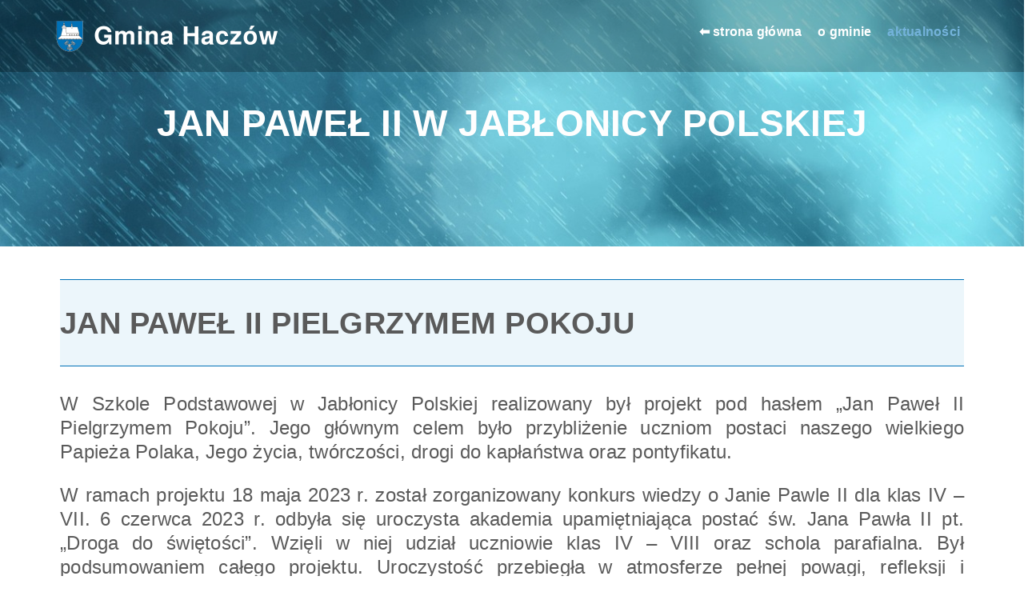

--- FILE ---
content_type: text/html;charset=UTF-8
request_url: https://www.haczow.pl/aktualnosci/jan-pawel-ii-w-jablonicy-polskiej
body_size: 4560
content:
<!doctype html>
<html lang="pl">
    <head>
        <meta charset="utf-8" />
		<meta name="viewport" content="width=device-width, initial-scale=1" />
		<meta http-equiv="x-ua-compatible" content="ie=edge" />
        <title>Jan Paweł II w Jabłonicy Polskiej | Gmina Haczów</title>
        <meta name="generator" content="GravCMS" />
<meta name="description" content="Oficjalna strona internetowa Gminy Haczów. Gmina Haczów leży w południowo-wschodniej Polsce, w województwie podkarpackim, w powiecie brzozowskim." />
        <meta name="viewport" content="width=device-width initial-scale=1.0" />
		<meta property="og:image" content="https://www.haczow.pl/user/pages/11.aktualnosci/323.jan-pawel-ii-w-jablonicy-polskiej/344737893_1230038251013835_5466467162432347865_n.jpg" />
		<meta property="og:title" content="Jan Paweł II w Jabłonicy Polskiej" />
		<meta property="og:description" content="JAN PAWEŁ II PIELGRZYMEM POKOJU
W Szkole Podstawowej w Jabłonicy Polskiej realizowany był projekt pod hasłem „Jan Paweł II Pielgrzymem Pokoju”. Jego głównym celem było przybliżenie uczniom postaci naszego wielkiego Papieża Polaka, Jego życia, twórczości, drogi do kapłaństwa oraz pontyfikatu. 
W..." />
                <link rel="icon" type="image/png" href="/user/themes/mache/images/herb.png" />
        
        <link rel="canonical" href="https://www.haczow.pl/aktualnosci/jan-pawel-ii-w-jablonicy-polskiej" />

                    <link href='https://fonts.googleapis.com/css?family=Lato:100,400,300,300italic,400italic,700' rel='stylesheet' type='text/css'>
                                                                        			<script src='/user/plugins/unitegallery/vendor/unitegallery/js/jquery-11.0.min.js'></script>
			<script src='/user/plugins/unitegallery/vendor/unitegallery/js/unitegallery.min.js'></script>
			<link  href='/user/plugins/unitegallery/vendor/unitegallery/css/unite-gallery.css' rel='stylesheet' type='text/css' />
			<script src='/user/plugins/unitegallery/vendor/unitegallery/themes/tiles/ug-theme-tiles.js'></script>
                <link href="/user/plugins/bootstrapper/css/v3/bootstrap.min.css" type="text/css" rel="stylesheet">
<link href="/user/plugins/bootstrapper/css/v3/bootstrap-theme.min.css" type="text/css" rel="stylesheet">
<link href="/user/plugins/markdown-notices/assets/notices.css" type="text/css" rel="stylesheet">
<link href="/user/plugins/form/assets/form-styles.css" type="text/css" rel="stylesheet">
<link href="/user/plugins/simplesearch/css/simplesearch.css" type="text/css" rel="stylesheet">
<link href="/user/plugins/youtube/css/youtube.css" type="text/css" rel="stylesheet">
<link href="/user/plugins/featherlight/css/featherlight.min.css" type="text/css" rel="stylesheet">
<link href="/user/plugins/featherlight/css/featherlight.gallery.min.css" type="text/css" rel="stylesheet">
<link href="/user/plugins/login/css/login.css" type="text/css" rel="stylesheet">
<link href="/user/themes/mache/css/grid.css" type="text/css" rel="stylesheet">
<link href="/user/themes/mache/css/style.css" type="text/css" rel="stylesheet">
<link href="/user/themes/mache/css/menu.css" type="text/css" rel="stylesheet">
<link href="/user/themes/mache/css/jquery.bxslider.css" type="text/css" rel="stylesheet">
<link href="/user/themes/mache/css/responsive.css" type="text/css" rel="stylesheet">
<link href="/user/themes/mache/css/animate.css" type="text/css" rel="stylesheet">
<style>
.gist table { table-layout: auto; }
</style>

    </head>

    <body>
        <div class="se-pre-con">
            <div class="box loading"></div>
        </div>

        <header>
            <div class="container no-print">
                <div class="row">
                    <div class="col-lg-12">
                        <div class="logo">
                                                        <a href="/"><img src="/user/themes/mache/images/logo-40.png" alt="Gmina Haczów"/></a>
                                                    </div>

                        <nav class="nav-collapse">
                            <ul>
            <li class="menu-item">
        <a href="/">⬅ strona główna</a>
    </li>
            <li class="menu-item">
        <a href="/o-gminie">o gminie</a>
    </li>
            <li class="menu-item active">
        <a href="/aktualnosci">aktualności</a>
    </li>
    </ul>
                        </nav>
                    </div>
                </div>
            </div>
        </header>

        
<div class="banner banner-alt" style="background-image: url(/user/themes/mache/images/blue.jpg)"    <div class="container">
        <div class="row">
            <div class="col-lg-12">
                <h1 class="os-animation" data-os-animation="zoomIn" data-os-animation-delay="0.2s">Jan Paweł II w Jabłonicy Polskiej</h1>
            </div>
        </div>
    </div>
</div>

<div class="blog-list">
    <div class="container">
        <div class="row content">
            <h2>JAN PAWEŁ II PIELGRZYMEM POKOJU</h2>
<p>W Szkole Podstawowej w Jabłonicy Polskiej realizowany był projekt pod hasłem „Jan Paweł II Pielgrzymem Pokoju”. Jego głównym celem było przybliżenie uczniom postaci naszego wielkiego Papieża Polaka, Jego życia, twórczości, drogi do kapłaństwa oraz pontyfikatu. </p>
<p>W ramach projektu  18 maja 2023 r. został zorganizowany konkurs wiedzy o Janie Pawle II dla klas IV – VII. 6 czerwca 2023 r. odbyła się uroczysta akademia upamiętniająca postać św. Jana Pawła II pt. „Droga do świętości”. Wzięli w niej udział uczniowie klas IV – VIII oraz schola parafialna. Był podsumowaniem całego projektu. Uroczystość przebiegła w atmosferze pełnej powagi, refleksji i wzruszeń. Jan Paweł II odszedł 2 kwietnia 2005 r., jednak nieustannie pozostaje z nami w swoich encyklikach, homiliach, nagraniach, książkach oraz sercach. Był to wielki Papież, zawsze rozmodlony, otwarty na problemy drugiego człowieka. Kochał Boga i Ojczyznę.  Święty Jan Paweł II jest bez wątpienia autorytetem dla Polaków oraz ludzi na całym świecie.  W akademii oprócz nauczycieli i uczniów uczestniczyli także zaproszeni goście. </p>
<p>Organizatorem uroczystości była p. Edyta Rachwał we współpracy z nauczycielami: p. A. Górecką, M. Matusz i p. B. Szafran.</p>
<div  class="row">
<p><div  class="col-md-6"><div class="grav-youtube-wrapper "></p>
<div class="grav-youtube">
      <iframe src="https://www.youtube.com/embed/ASy4Doxy8Kc?hl=pl&amp;origin=haczow.pl&amp;showinfo=1" frameborder="0" allowfullscreen></iframe>
  </div>
<p></div></div><div  class="col-md-6"><div class="grav-youtube-wrapper "></p>
<div class="grav-youtube">
      <iframe src="https://www.youtube.com/embed/noC5ZFJcPeo?hl=pl&amp;origin=haczow.pl&amp;showinfo=1" frameborder="0" allowfullscreen></iframe>
  </div>
<p></div></div><br />
<div  class="col-md-6"><div class="grav-youtube-wrapper "></p>
<div class="grav-youtube">
      <iframe src="https://www.youtube.com/embed/_m_hKAy67ow?hl=pl&amp;origin=haczow.pl&amp;showinfo=1" frameborder="0" allowfullscreen></iframe>
  </div>
<p></div></div><br />
<div  class="col-md-6"><div class="grav-youtube-wrapper "></p>
<div class="grav-youtube">
      <iframe src="https://www.youtube.com/embed/GwgC0Qc0eH0?hl=pl&amp;origin=haczow.pl&amp;showinfo=1" frameborder="0" allowfullscreen></iframe>
  </div>
<p></div></div><br />
<div  class="col-md-6"><div class="grav-youtube-wrapper "></p>
<div class="grav-youtube">
      <iframe src="https://www.youtube.com/embed/deyVd1uPatU?hl=pl&amp;origin=haczow.pl&amp;showinfo=1" frameborder="0" allowfullscreen></iframe>
  </div>
<p></div></div><br />
<div  class="col-md-6"><div class="grav-youtube-wrapper "></p>
<div class="grav-youtube">
      <iframe src="https://www.youtube.com/embed/EO-qErn0WTg?hl=pl&amp;origin=haczow.pl&amp;showinfo=1" frameborder="0" allowfullscreen></iframe>
  </div>
<p></div></div></p>
</div>
<p><div style="text-align: right;">Edyta Rachwał</div></p>
        </div>
	
	<div>
		 
			<div id="unite-gallery" style="display:none;">
<img alt="" title="" data-description="" src="/images/1/4/e/0/8/14e08c961bca90b54062cefe459c9c645f92a3f1.jpg" data-image="/user/pages/11.aktualnosci/323.jan-pawel-ii-w-jablonicy-polskiej/344737893_1230038251013835_5466467162432347865_n.jpg">
<img alt="" title="" data-description="" src="/images/c/3/a/c/2/c3ac2900489a4fd764b2fbb00ff7dbad6b14f569.jpg" data-image="/user/pages/11.aktualnosci/323.jan-pawel-ii-w-jablonicy-polskiej/345296204_1894678434245275_8262735454075963346_n.jpg">
<img alt="" title="" data-description="" src="/images/6/1/0/0/c/6100c6c88fe47e71d5b7d15c728a2ce849e45b82.jpg" data-image="/user/pages/11.aktualnosci/323.jan-pawel-ii-w-jablonicy-polskiej/345482157_1415925312283176_1709202989135039475_n.jpg">
<img alt="" title="" data-description="" src="/images/6/7/8/e/4/678e4fceb34c2c1b316d0050a2d650dc03ffeabe.jpg" data-image="/user/pages/11.aktualnosci/323.jan-pawel-ii-w-jablonicy-polskiej/345638453_628660972646798_5359504808631381419_n.jpg">
<img alt="" title="" data-description="" src="/images/9/8/e/6/f/98e6f82c028cb57f33882d72fca0c2023c6523b2.jpg" data-image="/user/pages/11.aktualnosci/323.jan-pawel-ii-w-jablonicy-polskiej/351666189_2439808392845724_7444379423864155639_n.jpg">
<img alt="" title="" data-description="" src="/images/b/f/a/c/4/bfac4c63084c7b14648ec6ad5b84abf7f100d0ad.jpg" data-image="/user/pages/11.aktualnosci/323.jan-pawel-ii-w-jablonicy-polskiej/351876895_621027250090872_1134876568161415923_n.jpg">
<img alt="" title="" data-description="" src="/images/9/a/b/4/6/9ab46a3cc7eed5fa3bc199887fa065fd681e89e8.jpg" data-image="/user/pages/11.aktualnosci/323.jan-pawel-ii-w-jablonicy-polskiej/351990796_608797381223045_6386155803522384528_n.jpg">
<img alt="" title="" data-description="" src="/images/6/2/d/f/b/62dfb6c2e55701f29ef447ea20989e7a21189cc2.jpg" data-image="/user/pages/11.aktualnosci/323.jan-pawel-ii-w-jablonicy-polskiej/352056411_3380259372228936_535966152507720758_n.jpg">
<img alt="" title="" data-description="" src="/images/c/d/0/b/a/cd0ba0e0883f8e795217d1a43bc67c16f31f8253.jpg" data-image="/user/pages/11.aktualnosci/323.jan-pawel-ii-w-jablonicy-polskiej/352214384_1441282246709127_2290671190315220825_n.jpg">
<img alt="" title="" data-description="" src="/images/7/3/a/3/0/73a308c5e52e0ab4e3f751d0eac8102b28404261.jpg" data-image="/user/pages/11.aktualnosci/323.jan-pawel-ii-w-jablonicy-polskiej/352441169_271181282146394_3165858529325675995_n.jpg">
<img alt="" title="" data-description="" src="/images/8/9/5/8/1/8958167c547ffca1ac7fb5a7642051c4211ad90a.jpg" data-image="/user/pages/11.aktualnosci/323.jan-pawel-ii-w-jablonicy-polskiej/352447076_258746726800273_4440098558345096389_n.jpg">
<img alt="" title="" data-description="" src="/images/7/7/4/5/b/7745bcd5d39b35e454478eef2b3b59743d9107b4.jpg" data-image="/user/pages/11.aktualnosci/323.jan-pawel-ii-w-jablonicy-polskiej/352472307_1339490950249169_8978175267447111852_n.jpg">
<img alt="" title="" data-description="" src="/images/4/d/0/2/d/4d02d4648fdb981844086beba75599a041b16276.jpg" data-image="/user/pages/11.aktualnosci/323.jan-pawel-ii-w-jablonicy-polskiej/352552415_1461928107946545_7620103692619892676_n.jpg">
<img alt="" title="" data-description="" src="/images/c/2/5/4/0/c254011d170715905c6c4db00daa66a935cf0247.jpg" data-image="/user/pages/11.aktualnosci/323.jan-pawel-ii-w-jablonicy-polskiej/352570443_1459477718196735_1858646831914050685_n.jpg">
</div>
<script type="text/javascript">
              jQuery(document).ready(function(){
                jQuery("#unite-gallery").unitegallery({"gallery_theme":"tiles","tiles_type":"justified","thumb_width":"600","thumb_height":"600"});
              });
        </script>

			</div>
	</div>
    </div>

    
    

        <footer>
            <div class="container">
                <div class="row">
                    <div class="col-lg-6 col-sm-6 col-md-6">
                        © Gmina Haczów - <strong>haczow.pl</strong> - 06-06-2023 r. 
                    </div>
                    <div class="col-lg-6 col-sm-6 col-md-6">
						<div class="rightside">Dziś jest 18-01-2026 r.<br/><span class="no-print"><p>DESIGNED BY SYMU.CO</p></span></div>
                    </div>
					<div class="col-lg-12 col-sm-12 col-md-12 no-print">
						<hr/>
						<p><strong><a href="/rodo" title="Obowiązek informacyjny w związku z RODO" class="white-button">&nbsp;Jakie masz prawa w świetle <span title="Ogólne rozporządzenie o ochronie danych, inaczej rozporządzenie o ochronie danych osobowych, RODO (ang. General Data Protection Regulation, GDPR)">RODO</span>?&nbsp;</a></strong> <i> Czyli dlaczego i w jaki sposób przetwarzamy Twoje dane osobowe. </i></p>
					
						<p><strong><a href="/deklaracja-dostepnosci" class="white-button" title="Deklaracja dostepności cyfrowej">Deklaracja dostępności cyfrowej</a></strong> <i>zgodnie z przepisami o dostępności cyfrowej stron internetowych i aplikacji mobilnych podmiotów publicznych.</i></p>
						<hr/>
						<p><i>Jesteśmy zobowiązani poinformować, że na tej stronie (jak i prawdopodobnie na 99% stron internetowych) dla usprawnienia jej działania stosowane są <strong>pliki cookies</strong> (zwane też "ciasteczkami"). Korzystając ze strony <strong>haczow.pl</strong> wyrażasz zgodę na to, że będą one zapisywane w Twojej przeglądarce internetowej.<br/><strong>Bez obaw - to dla Ciebie zupełnie bezpieczne.</strong> Jeśli jednak chcesz dowiedzieć się więcej na temat "ciasteczek", dużo przystępnych informacji znajdziesz na przykład na stronie:</i> <strong><a href="https://wszystkoociasteczkach.pl/po-co-sa-ciasteczka/" target="_blank" title="Po co są ciasteczka?" class="white-button">&nbsp;https://wszystkoociasteczkach.pl/&nbsp;</a></strong></p>
					</div>
                </div>
            </div>
        </footer>

        			<script src="https://ajax.googleapis.com/ajax/libs/jquery/2.2.4/jquery.min.js"></script>
                                                												        <script src="/system/assets/jquery/jquery-2.x.min.js"></script>
<script src="/user/plugins/bootstrapper/js/v3/bootstrap.min.js"></script>
<script src="/user/plugins/featherlight/js/featherlight.min.js"></script>
<script src="/user/plugins/featherlight/js/featherlight.gallery.min.js"></script>
<script src="/user/plugins/unitegallery/vendor/unitegallery/js/unitegallery.min.js"></script>
<script src="/user/plugins/unitegallery/vendor/unitegallery/themes/tiles/ug-theme-tiles.js"></script>
<script src="/user/themes/mache/js/jquery.bxslider.js"></script>
<script src="/user/themes/mache/js/script.js"></script>
<script src="/user/themes/mache/js/fixed-responsive-nav.js"></script>
<script src="/user/themes/mache/js/waypoints.min.js"></script>
<script src="/user/plugins/unitegallery/vendor/unitegallery/js/unitegallery.min.js"></script>
<script src="/user/plugins/unitegallery/vendor/unitegallery/themes/tiles/ug-theme-tiles.js"></script>
<script src="/ratekit/js/ratekit.min.js"></script>
<script>
$(document).ready(function(){
    $('a[rel="lightbox"]').featherlightGallery({
        openSpeed: 250,
        closeSpeed: 250,
        closeOnClick: 'anywhere',
        closeOnEsc: '1',
        root: 'body'
    });
});
</script>

        <script src="/user/plugins/simplesearch/js/simplesearch.js"></script>

    </body>
</html>


--- FILE ---
content_type: text/css
request_url: https://www.haczow.pl/user/themes/mache/css/style.css
body_size: 3711
content:
/*................................reset........................................*/
/* HTML5 display-role reset for older browsers */
article, aside, details, figcaption, figure, footer, header, hgroup, menu, nav, section {
	display: block;
}
body {
	line-height: 1;
}

img {
    display: block;
    max-width: 100%;
}
	
blockquote, q {
	quotes: none;
}
blockquote:before, blockquote:after, q:before, q:after {
	content: '';
	content: none;
}
table {
	background-color: #fff;
}
table tbody tr td, table thead th {
	border-spacing: 0;
	border: 1px solid black;
}
table thead th {
	background-color: #ddd;
}
table td, table th {
	color: black;
	padding: 0 1em;
	}
	
/*................................clearfix...........................................*/
.clearfix:after {
	visibility: hidden;
	display: block;
	font-size: 0;
	content: " ";
	clear: both;
	height: 0;
	padding:0;
}
.clearfix {
	display: inline-block;
}
/* start commented backslash hack \*/
* html .clearfix {
	height: 1%;
}
.clearfix {
	display: block;
}
/*.........GLOBLE......*/

body {
	font-family: 'Roboto', sans-serif;
	font-size: x-large;
	line-height: 30px;
	color: #5a5a5a;
	font-weight: 300;
	letter-spacing: 0.25px;
}
.content {
	padding: 10px 20px 20px;
}
.row.content h1 , #karta h1 {
	font-size: 1.9em;
	font-weight: bold;
	padding-top: 1em;
	padding-bottom: 1em;
	border-top: solid thin #0071B7;
	border-bottom: solid thin #0071B7;
	background: #d9edf780;
}
.row.content h2 {
	font-size: 1.6em;
	font-weight: bold;
	padding-top: 1em;
	padding-bottom: 1em;
	border-top: solid thin #0071B7;
	border-bottom: solid thin #0071B7;	
	background: #d9edf780;
}
.row.content h3 {
	font-size: 1.3em;
	font-weight: bold;
	padding-top: 1em;
	padding-bottom: 1em;
	border-top: solid thin #0071B7;
	border-bottom: solid thin #0071B7;
	background: #d9edf780;
}
.row.content h4 {
	font-size: 1em;
	font-weight: bold;
	padding-top: 1em;
	padding-bottom: 1em;	
	border-top: solid thin #0071B7;
	border-bottom: solid thin #0071B7;
	background: #d9edf780;
}
.row.content p {
	text-align: justify;
}
blockquote {
	border-left: solid thick #abdef7;
	background: #d9edf740;
}
span.line {
	width: 200px;
	height: 2px;
	display: block;
	margin: 30px auto;
	background: #0071B7;
}
header,
.header {
	position: absolute;
	left: 0;
	right: 0;
	z-index: 9998;
	width: 100%;
	background-image:url('/user/themes/mache/images/blk25.png');
	-webkit-transition: all 0.4s ease;
	transition: all 0.4s ease;
}
header.sticky,
.header.sticky {
	position: fixed;
	width: 100%;
	background-image:url('/user/themes/mache/images/blk75.png');
	box-shadow: 3px 1px 0.99px 0.01px rgba(0, 0, 0, 0.05);
}
header a.logo img {
	display: block;
}
.logo {
	width: 30%;
	float: left;
	padding: 25px 0;
}
nav {
	width: 70%;
	float: left;
	text-align: right;
}
nav ul li {
	display: inline-block;
	padding: 0px 10px;
	list-style-type: none;
}
nav ul li a {
	font-size: 16px;
	font-weight: 700;
	padding: 25px 0;
	display: block;
	color: #fff;
}
nav ul li a:hover {
	color: #0071B7;
	transition: all 0.5s;
}
#title {
	color: black;
}
.banners h3 {
	padding: 0 0.25em; 
	margin:0; 
	background: #fff; 
	color: black;
	font-size: medium;
	border-bottom: solid thin #666;
}

.banners a img {
	text-align: center;
	margin: 0 auto 0.5em;
}

.banner {
	background-repeat: no-repeat;
	background-position: bottom center;
	background-size: cover;
	padding: 270px 0 270px;
	text-align: center;
	position: relative;
	z-index: 100;
	background-attachment: fixed;
}
.banner.banner-alt {
	padding: 100px 0 100px;
}
.banner h1 {
	font-size: 46px;
	line-height: 100%;
	color: #fff;
	text-transform: uppercase;
}
.banner h1 span {
	font-weight: 700;
}
.banner p {
	color: #fff;
	font-size: 22px;
	line-height: 38px;
	padding-bottom: 55px;
}
.banner a {
    color: #0071B7;
}

.video {
	background-color: #f4f4f4;
	position: relative;
	margin-top: -30px;
	min-height: 650px;
}
.video h2 {
	text-align: left;
	padding-top: 135px;
}
.video span.line {
	text-align: left;
	margin: 30px 0;
}
.video p {
	padding-bottom: 40px;
}
.laptop {
	position: absolute;
	right: 0;
	top: 24%;
	width: 50%;
}
.laptop img {
	max-width: 100%;
	display: block;
	height: 392px;
}
.video a {
	color: #0071B7;
	text-transform: uppercase;
	font-weight: 700;
}
.video a img {
	position: relative;
	top: 8px;
	margin-left: 10px;
}
.services {
	padding: 120px 0 100px;
	text-align: center;
}
.services p, div.top {
	padding-bottom: 80px;
}
.services img {
	margin: 0 auto;
}

.banner-alt div.top {
	padding: 0;
}
.services h3 {
	font-weight: 700;
	color: #0071B7;
	padding: 15px 0;
}
.testimonials {
	background-repeat: no-repeat;
	background-position: center center;
	background-size: cover;
	width: 100%;
	padding: 100px 0;
	text-align: center;
}
.testimonials p {
	padding: 35px 0;
	font-size: 25px;
	line-height: 40px;
	color: #fff;
	font-style: italic;
}
.testimonials .row {
	margin: 0;
}
.price {
	padding: 120px 0 100px;
	text-align: center;
	background: #f4f4f4;
}
.black {
	padding: 30px 0 55px;
	background: #5a5a5a;
	color: #fff;
}
.price .price-container .black h2 {
	font-size: 50px;
	font-weight: 700;
	font-style: normal;
	line-height: 38px;
	margin-bottom: 0;
}
.price .price-container .black h2 span {
	font-size: 20px;
	font-weight: 700;
}
.price .price-container .black p {
	line-height: 20px;
	font-weight: 700;
	padding-bottom: 0;
}
.price .price-container {
	background: #fff;
	padding-bottom: 35px;
}
.price .price-container h4 {
	width: 200px;
	height: 50px;
	line-height: 50px;
	border-radius: 50px;
	background: #f4f4f4;
	display: block;
	color: #5a5a5a;
	margin: -30px auto 35px;
	font-weight: 700;
}
.price .price-container p {
	padding-bottom: 10px;
}
.price .price-container a {
	width: 200px;
	height: 50px;
	line-height: 50px;
	border-radius: 50px;
	background: #0071B7;
	display: block;
	color: #fff;
	margin: 20px auto 0px;
	font-weight: 700;
}
.price .price-container a:hover {
	background: #5a5a5a;
	color: #fff;
	transition: all 0.4s;
}
.price .price-container:hover .black {
	background: #0071B7;
}

.features {
	margin: 1em 0;
	border-top: solid thin #0071B7;
}
.features h3 {
	font-weight: 400;
	color: #0071B7;
}
.features p {
	padding: 5px 0 70px;
}
.joinnow {
	padding: 70px 0;
	background: #0071B7;
}
.joinnow h2 {
	color: #fff;
	display: inline-block;
	text-transform: uppercase;
	font-style: normal;
	margin-right: 20px;
	margin-bottom: 0
}
.joinnow h2 span {
	font-weight: 700;
}
.joinnow a {
	display: block;
	width: 200px;
	height: 50px;
	line-height: 50px;
	border-radius: 50px;
	background: #fff;
	color: #0071B7;
	text-align: center;
	font-weight: 700;
	position: relative ;
	top: 10px;
	margin: auto;
}
.joinnow a:hover {
	background: #5a5a5a;
	color: #fff;
	transition: all 0.4s;
}
.updates, .contact{
	padding: 0 0 2em 0;
	text-align: center;
}

.updates {
	font-size: medium;
}
.blog article {
	text-align: left;
	background: #f4f4f4;
	margin-bottom: 60px;
}
.blog article .content {
	padding: 5px;
}
.blog article .content h3 {
	font-weight: 400;
}
.blog .blog-container {
    margin: 3rem 0;
}
.blog .blog-container .pagination {
    margin: 1rem 0;
}
.img {
	position: relative;
	margin: auto;
}
.img img {
	width: 100%;
	display: block;
	max-width: 100%;
}
.imgDescription2 {
	display:none;
	position: absolute;
	top: 0px;
	bottom: 0;
	left: 0px;
	right: 0;
	color: #fff;
	width: 100%;
	height: auto;
	font-size: 18px;
	font-weight: 400;
	text-align: center;
	visibility: hidden;
	opacity: 0;
	padding-top: 0;
	transition: all 0.5s;
	cursor: pointer;
	box-shadow: none;
}

.img:hover .imgDescription2 {
	visibility: visible;
	opacity: 1;
}
.imgDescription2 img {
	width: auto;
	margin: 0 auto;
}
/*
a.showmore {
	font-weight: 400;
	color: #0071B7;
	display: block;
	margin: 30px auto 0;
	background: url(../images/down.png) no-repeat center 100%;
	min-height: 8px;
	height: 40px;
}
*/
.cta2 {
	background-repeat: no-repeat;
	background-position: center center;
	display: block;
	padding: 100px 0 130px 0;
	font-size: medium;
	text-align: center;
	color: #fff;
	background-size: cover;
	background-color: #222;
	background-attachment: fixed;
}

.button, .banner .button-container a, .cta2 a , .cta3 a, .showmore {
	padding: 1em 2em;
	border-radius: 50px;
	background: #0071B7;
	display: block;
	color: #fff;
	margin: 40px auto 0px;
	display: inline-block;
	border: none;
	margin: 0 auto;
	font-weight: 700;
	text-transform: uppercase;
}

.white-button:hover, .button:hover, .banner .button-container a:hover, .cta2 a:hover, .cta3 a:hover, .showmore:hover {
	background:#fff; 
	border: solid;
	border-width: thin;
	border-color: #666;
	color: #0071B7; 
	transition:all 1s; 
	text-decoration: none;
}
.cta3{
	font-size: small;
	background:#f4f4f4;
	padding:35px 0;
	position:relative;
}
.cta3 span.line{margin: 0;}
.cta3 a{margin:40px 0 0; text-align:center;}

.safariimg{position:absolute;     top: 7%;
    left: 3%;
    width: 43%;}
.safariimg img{max-width:100%; display:block;}
@media only screen and (min-width: 1200px) {
	.safariimg img {float: right; height: 428px;}
}
footer{
	padding:55px 0;
	color:#fff;
	font-weight:400;
	background:#2b2b2b;
	font-size:15px;
}
footer p a{color:#fff;}
footer p a:hover{color: #0071B7;}
div.rightside{text-align:right;}


/* New */

.os-animation {
	opacity: 0;
}
.os-animation.animated {
	opacity: 1;
}
.staggered-animation {
	opacity: 0;
}
.staggered-animation.animated {
	opacity: 1;
}
/*LOADER EFFECT*/
/*Paste this css to your style sheet file or under head tag*/
/* This only works with JavaScript,
if it's not present, don't show loader */
.no-js #loader { display: none;  }
.js #loader { display: block; position: absolute; left: 100px; top: 0; }
.se-pre-con {
 position: fixed;
 left: 0px;
 top: 0px;
 width: 100%;
 height: 100%;
 z-index: 9999;
 background: #0071B7;
}

.box {
	position: absolute;
	width: 78px;
	height: 78px;
	left: 50%;
	top:50%;
	margin-left: -39px;
	margin-top: -39px;
}

.loading:before {
	content: '';
	position: absolute;
	width: 35px;
	height: 35px;
	top: 50%;
	margin-top: -18px;
	left: 50%;
	margin-left: -18px;
	border-width: 2px 1px;
	border-style: solid;
	border-color: rgb(255,255,255) rgba(247,247,247,0.3);
	border-radius: 50%;
		-o-border-radius: 50%;
		-ms-border-radius: 50%;
		-webkit-border-radius: 50%;
		-moz-border-radius: 50%;
	box-sizing: border-box;
		-o-box-sizing: border-box;
		-ms-box-sizing: border-box;
		-webkit-box-sizing: border-box;
		-moz-box-sizing: border-box;
	animation: spin 3.45s infinite;
		-o-animation: spin 3.45s infinite;
		-ms-animation: spin 3.45s infinite;
		-webkit-animation: spin 3.45s infinite;
		-moz-animation: spin 3.45s infinite;
}
.loading:after {
	content: '';
	position: absolute;
	width: 6px;
	height: 6px;
	top: 50%;
	margin-top: -3px;
	left: 50%;
	margin-left: -3px;
	background-color: rgb(255,255,255);
	border-radius: 50%;
		-o-border-radius: 50%;
		-ms-border-radius: 50%;
		-webkit-border-radius: 50%;
		-moz-border-radius: 50%;
	box-sizing: border-box;
		-o-box-sizing: border-box;
		-ms-box-sizing: border-box;
		-webkit-box-sizing: border-box;
		-moz-box-sizing: border-box;
	animation: pulse 6.9s infinite, borderPulse 6.9s infinite;
		-o-animation: pulse 6.9s infinite, borderPulse 6.9s infinite;
		-ms-animation: pulse 6.9s infinite, borderPulse 6.9s infinite;
		-webkit-animation: pulse 6.9s infinite, borderPulse 6.9s infinite;
		-moz-animation: pulse 6.9s infinite, borderPulse 6.9s infinite;
}






@keyframes spin {
	0% {
		transform: rotate(0deg);
	}
	50% {
		transform: rotate(360deg);
	}
	100% {
		transform: rotate(1080deg);
	}
}

@-o-keyframes spin {
	0% {
		-o-transform: rotate(0deg);
	}
	50% {
		-o-transform: rotate(360deg);
	}
	100% {
		-o-transform: rotate(1080deg);
	}
}

@-ms-keyframes spin {
	0% {
		-ms-transform: rotate(0deg);
	}
	50% {
		-ms-transform: rotate(360deg);
	}
	100% {
		-ms-transform: rotate(1080deg);
	}
}

@-webkit-keyframes spin {
	0% {
		-webkit-transform: rotate(0deg);
	}
	50% {
		-webkit-transform: rotate(360deg);
	}
	100% {
		-webkit-transform: rotate(1080deg);
	}
}

@-moz-keyframes spin {
	0% {
		-moz-transform: rotate(0deg);
	}
	50% {
		-moz-transform: rotate(360deg);
	}
	100% {
		-moz-transform: rotate(1080deg);
	}
}

@keyframes pulse {
	0% {
		background-color: rgba(232,232,232,0.2);
	}
	13% {
		background-color: rgba(240,240,240,0.2);
	}
	15% {
		background-color: rgba(255,255,255,0.9);
	}
	28% {
		background-color: rgba(222,222,222,0.9);
	}
	30% {
		background-color: rgba(255,255,255,0.2);
	}
	43% {
		background-color: rgba(240,240,240,0.2);
	}
	45% {
		background-color: rgba(245,245,245,0.9);
	}
	70% {
		background-color: rgba(250,250,250,0.9);
	}
	74% {
		background-color: rgba(255,255,255,0.2);
	}
	100% {
		background-color: rgba(242,242,242,0.9);
	}
}

@-o-keyframes pulse {
	0% {
		background-color: rgba(232,232,232,0.2);
	}
	13% {
		background-color: rgba(240,240,240,0.2);
	}
	15% {
		background-color: rgba(255,255,255,0.9);
	}
	28% {
		background-color: rgba(222,222,222,0.9);
	}
	30% {
		background-color: rgba(255,255,255,0.2);
	}
	43% {
		background-color: rgba(240,240,240,0.2);
	}
	45% {
		background-color: rgba(245,245,245,0.9);
	}
	70% {
		background-color: rgba(250,250,250,0.9);
	}
	74% {
		background-color: rgba(255,255,255,0.2);
	}
	100% {
		background-color: rgba(242,242,242,0.9);
	}
}

@-ms-keyframes pulse {
	0% {
		background-color: rgba(232,232,232,0.2);
	}
	13% {
		background-color: rgba(240,240,240,0.2);
	}
	15% {
		background-color: rgba(255,255,255,0.9);
	}
	28% {
		background-color: rgba(222,222,222,0.9);
	}
	30% {
		background-color: rgba(255,255,255,0.2);
	}
	43% {
		background-color: rgba(240,240,240,0.2);
	}
	45% {
		background-color: rgba(245,245,245,0.9);
	}
	70% {
		background-color: rgba(250,250,250,0.9);
	}
	74% {
		background-color: rgba(255,255,255,0.2);
	}
	100% {
		background-color: rgba(242,242,242,0.9);
	}
}

@-webkit-keyframes pulse {
	0% {
		background-color: rgba(232,232,232,0.2);
	}
	13% {
		background-color: rgba(240,240,240,0.2);
	}
	15% {
		background-color: rgba(255,255,255,0.9);
	}
	28% {
		background-color: rgba(222,222,222,0.9);
	}
	30% {
		background-color: rgba(255,255,255,0.2);
	}
	43% {
		background-color: rgba(240,240,240,0.2);
	}
	45% {
		background-color: rgba(245,245,245,0.9);
	}
	70% {
		background-color: rgba(250,250,250,0.9);
	}
	74% {
		background-color: rgba(255,255,255,0.2);
	}
	100% {
		background-color: rgba(242,242,242,0.9);
	}
}

@-moz-keyframes pulse {
	0% {
		background-color: rgba(232,232,232,0.2);
	}
	13% {
		background-color: rgba(240,240,240,0.2);
	}
	15% {
		background-color: rgba(255,255,255,0.9);
	}
	28% {
		background-color: rgba(222,222,222,0.9);
	}
	30% {
		background-color: rgba(255,255,255,0.2);
	}
	43% {
		background-color: rgba(240,240,240,0.2);
	}
	45% {
		background-color: rgba(245,245,245,0.9);
	}
	70% {
		background-color: rgba(250,250,250,0.9);
	}
	74% {
		background-color: rgba(255,255,255,0.2);
	}
	100% {
		background-color: rgba(242,242,242,0.9);
	}
}

@keyframes borderPulse {
	0% {
		box-shadow: 0 0 0 0 rgb(255,245,255), 0 0 0 1px rgba(240,240,240,0.8);
	}
	40% {
		box-shadow: 0 0 0 1px rgb(250,237,250), 0 0 0 2px rgba(221, 187, 0, 0.8);
	}
	80% {
		box-shadow: 0 0 0 3px #FFF, 0 0 1px 3px rgba(221, 187, 0, 0.8);
	}
}

@-o-keyframes borderPulse {
	0% {
		box-shadow: 0 0 0 0 rgb(255,245,255), 0 0 0 1px rgba(240,240,240,0.8);
	}
	40% {
		box-shadow: 0 0 0 1px rgb(250,237,250), 0 0 0 2px rgba(221, 187, 0, 0.8);
	}
	80% {
		box-shadow: 0 0 0 3px #FFF, 0 0 1px 3px rgba(221, 187, 0, 0.8);
	}
}

@-ms-keyframes borderPulse {
	0% {
		box-shadow: 0 0 0 0 rgb(255,245,255), 0 0 0 1px rgba(240,240,240,0.8);
	}
	40% {
		box-shadow: 0 0 0 1px rgb(250,237,250), 0 0 0 2px rgba(221, 187, 0, 0.8);
	}
	80% {
		box-shadow: 0 0 0 3px #FFF, 0 0 1px 3px rgba(221, 187, 0, 0.8);
	}
}

@-webkit-keyframes borderPulse {
	0% {
		box-shadow: 0 0 0 0 rgb(255,245,255), 0 0 0 1px rgba(240,240,240,0.8);
	}
	40% {
		box-shadow: 0 0 0 1px rgb(250,237,250), 0 0 0 2px rgba(221, 187, 0, 0.8);
	}
	80% {
		box-shadow: 0 0 0 3px #FFF, 0 0 1px 3px rgba(221, 187, 0, 0.8);
	}
}

@-moz-keyframes borderPulse {
	0% {
		box-shadow: 0 0 0 0 rgb(255,245,255), 0 0 0 1px rgba(240,240,240,0.8);
	}
	40% {
		box-shadow: 0 0 0 1px rgb(250,237,250), 0 0 0 2px rgba(221, 187, 0, 0.8);
	}
	80% {
		box-shadow: 0 0 0 3px #FFF, 0 0 1px 3px rgba(221, 187, 0, 0.8);
	}
}

@keyframes select
{
  0% { transform:scale(1); }
  20% { transform:scale(1.10); }
  100% { transform:scale(1); }
}

@keyframes blinker {  
  50% { opacity: 0.2; }
}

.blink {
	animation: blinker 1s linear infinite;
}

a img:hover {
	animation: select linear 0.7s;
}


.related-posts .blog {
	padding: 0px;
}
.contact .form-group {
	margin-bottom: 1.5em;
}
.map-container {
	height: 400px;
	width: 100%;
}
.map-container > div {
	width: 100%;
	height: 100%;
}
.search-wrapper {
	margin-top: 3rem;
}
.search-wrapper .button {
	width: auto;
	height: auto;
	line-height: 42px;
    padding: 0 20px;
}
.search-wrapper .search-input.full-width {
    width: 100%;
}

/* allign */
.left {float: left; padding: 0 1em 1em 0; margin:0;}
.right {float: right; padding: 0 0 1em 1em; margin:0;}
.center, #unite-gallery, .features .row , table, table th, .content img {margin: 1em auto; text-align: center;}

/* border between Bootstrap columns */
.border-between > [class*='col-']:before {
   background: #e3e3e3;
   bottom: 0;
   content: " ";
   left: 0;
   position: absolute;
   width: 1px;
   top: 0;
}

.border-between > [class*='col-']:first-child:before {
   display: none;
}

.white-button {
	color:black;
	background:white;
	padding:2px 4px;
	border-radius: 25px;
}

.full {width: 100%;}



@media print
{    
    .no-print, .no-print * {
        display: none !important;
    }
	
	.banner h1 {
		font-size: 1.5em;
		line-height: 100%;
		color: #000;
		text-transform: none;
	}
	
	.banner, .banner.banner-alt {
		padding: 0;
		margin: 0;
		border-bottom: 1px black solid;
		background: none !important;
	}
	
	footer {
		padding:0;
	}
	
}

--- FILE ---
content_type: text/css
request_url: https://www.haczow.pl/user/themes/mache/css/responsive.css
body_size: 777
content:

/* #Media Queries
================================================== */
@media only screen and (min-width: 992px) and (max-width: 1200px) {
	.banner {
    padding: 200px 0 200px;
	}
	.bx-wrapper .bx-prev {
    left: 0;
	}
	.bx-wrapper .bx-next {
    right: 0;
	}
	.joinnow a {
    display: block;
     top: 0px;
    margin: 10px auto 0;
}
.joinnow h2 {
    display: block;
}
.cta3 {
    padding: 30px 0 40px;
}
}

@media only screen and (min-width: 768px) and (max-width: 991px) {
	.banner {
    padding: 200px 0 200px;
	}
	.bx-wrapper .bx-prev {
    left: 0;
	}
	.bx-wrapper .bx-next {
    right: 0;
	}
	.joinnow a {
    display: block;
     top: 0px;
    margin: 10px auto 0;
}
.joinnow h2 {
    display: block;
}
.cta3 {
    padding: 30px 0 40px;
}
.video h2 {
    padding-top: 40px;
}
.service {
    padding: 70px 0;
}
br{display:none;}
.testimonials p {
    font-size: 20px;
}


.price {
    padding: 70px 0;
}
.price article {
    margin-bottom: 20px;
}
.features {
    padding: 70px 0 50px;
}
.joinnow {
    padding: 40px 0;
}
.blog-list-list {
    padding: 70px 0;
}


.cta2 {
    padding: 83px 0 90px;
}
}

/* All Mobile Sizes (devices and browser) */
@media only screen and (max-width: 767px) {
	.backcolor{background:#2a2a2a;}
	nav ul li a {
    padding: 10px 0;
    text-align: center;
	}
	.logo {
    padding: 16px 0;
}
.banner h1 {
    font-size: 30px;
    line-height: 40px;
}
.banner p {
    font-size: 16px;
    line-height: 28px;
    padding-bottom: 20px;
}
.banner {
    padding: 100px 0 70px;
}
h2 {
    font-size: 24px;
    line-height: 33px;
    margin-bottom: 10px;
}
.video h2 {
    padding-top: 40px;
}
.laptop {
    position: relative;
    right: 0;
    top: 0;
    width: 100%;
}
.video span.line {
    margin: 15px 0;
}
span.line {
    margin: 15px auto;
}
.video p {
    padding-bottom: 10px;
}
.video a {
    margin-bottom: 15px;
    display: block;
}
.service {
    padding: 40px 0;
}
.service p, .price p.top, .blog-list-list p.top {
    padding-bottom: 30px;
}
br{display:none;}
.testimonials p {
    padding: 20px 0;
    font-size: 16px;
    line-height: 30px;
}
.bx-wrapper .bx-prev {
    left: 0;
}
.bx-wrapper .bx-next {
    right: 0;
}
.bx-wrapper .bx-controls-direction a {
    top: 90%;
}
.testimonials {
    padding: 60px 0;
}
.price , .features , .blog-list-list  , .cta2{
    padding: 40px 0;
	text-align: center;
}
.price article {
    margin-bottom: 20px;
}
.features p {
    padding: 5px 0 24px;
}
.joinnow a {
    display: block;
     top: 0px;
    margin: 10px auto 0;
}
.joinnow h2 {
    display: block;
}
.joinnow{padding:40px 0;}
.blog-list-list article {
    margin-bottom: 30px;
}
.safariimg {
    position: relative;
    top: 0;
    left: 0;
    width: 90%;
    margin: 20px auto 0;
    display: block;
}
.cta3 {
    padding: 40px 0;
}
div.rightside , footer{
    text-align: center;
}
}


/* Mobile Landscape Size to Tablet Portrait (devices and browsers) */
@media only screen and (min-width: 480px) and (max-width: 767px) {
}

/* Mobile Portrait Size to Mobile Landscape Size (devices and browsers) */
@media only screen and (max-width: 479px) {
    .search-wrapper .search-input {
        width: 65%;
    }
    .search-wrapper .search-input.full-width {
        width: 100%;
    }
}


--- FILE ---
content_type: application/javascript
request_url: https://www.haczow.pl/ratekit/js/ratekit.min.js
body_size: 4384
content:
!function(t){"use strict";"function"==typeof define&&define.amd?define(["jquery"],t):"object"==typeof module&&module.exports?module.exports=t(require("jquery")):t(window.jQuery)}(function(t){"use strict";t.fn.ratingLocales={};var e,a,n,r,i,l,o,s,c,u,g;e=".rating",a=0,n=10,r=1,i=function(e,a){return null===e||void 0===e||0===e.length||a&&""===t.trim(e)},l=function(t,e){t.removeClass(e).addClass(e)},o=function(t,e,a){var n=i(t.data(e))?t.attr(e):t.data(e);return n?n:a[e]},s=function(t){var e=(""+t).match(/(?:\.(\d+))?(?:[eE]([+-]?\d+))?$/);return e?Math.max(0,(e[1]?e[1].length:0)-(e[2]?+e[2]:0)):0},c=function(t,e){return parseFloat(t.toFixed(e))},u=function(t,a,n,r){var i=r?a:a.split(" ").join(e+" ")+e;t.off(i).on(i,n)},g=function(e,a){this.$element=t(e),this.init(a)},g.prototype={constructor:g,_parseAttr:function(t,e){var l,s,c,u=this,g=u.$element,h=g.attr("type");if("range"===h||"number"===h){switch(s=o(g,t,e),t){case"min":c=a;break;case"max":c=n;break;default:c=r}return l=i(s)?c:s,parseFloat(l)}return parseFloat(e[t])},setDefault:function(t,e){var a=this;i(a[t])&&(a[t]=e)},getPosition:function(t){var e=i(t.pageX)?t.originalEvent.touches[0].pageX:t.pageX;return e-this.$rating.offset().left},listenClick:function(t,e){return t.stopPropagation(),t.preventDefault(),t.handled!==!0&&(e(t),void(t.handled=!0))},starClick:function(t){var e,a=this;a.listenClick(t,function(t){return!a.inactive&&(e=a.getPosition(t),a.setStars(e),a.$element.trigger("change").trigger("rating.change",[a.$element.val(),a.$caption.html()]),void(a.starClicked=!0))})},starMouseMove:function(t){var e,a,n=this;!n.hoverEnabled||n.inactive||t&&t.isDefaultPrevented()||(n.starClicked=!1,e=n.getPosition(t),a=n.calculate(e),n.toggleHover(a),n.$element.trigger("rating.hover",[a.val,a.caption,"stars"]))},starMouseLeave:function(t){var e,a=this;!a.hoverEnabled||a.inactive||a.starClicked||t&&t.isDefaultPrevented()||(e=a.cache,a.toggleHover(e),a.$element.trigger("rating.hoverleave",["stars"]))},clearClick:function(t){var e=this;e.listenClick(t,function(){e.inactive||(e.clear(),e.clearClicked=!0)})},clearMouseMove:function(t){var e,a,n,r,i=this;!i.hoverEnabled||i.inactive||!i.hoverOnClear||t&&t.isDefaultPrevented()||(i.clearClicked=!1,e='<span class="'+i.clearCaptionClass+'">'+i.clearCaption+"</span>",a=i.clearValue,n=i.getWidthFromValue(a),r={caption:e,width:n,val:a},i.toggleHover(r),i.$element.trigger("rating.hover",[a,e,"clear"]))},clearMouseLeave:function(t){var e,a=this;!a.hoverEnabled||a.inactive||a.clearClicked||!a.hoverOnClear||t&&t.isDefaultPrevented()||(e=a.cache,a.toggleHover(e),a.$element.trigger("rating.hoverleave",["clear"]))},resetForm:function(t){var e=this;t&&t.isDefaultPrevented()||e.inactive||e.reset()},initTouch:function(t){var e=this,a="touchend"===t.type;e.setTouch(t,a)},listen:function(){var e=this,a=e.$element.closest("form"),n=e.$rating,r=e.$clear;u(n,"touchstart touchmove touchend",t.proxy(e.initTouch,e)),u(n,"click touchstart",t.proxy(e.starClick,e)),u(n,"mousemove",t.proxy(e.starMouseMove,e)),u(n,"mouseleave",t.proxy(e.starMouseLeave,e)),u(r,"click touchstart",t.proxy(e.clearClick,e)),u(r,"mousemove",t.proxy(e.clearMouseMove,e)),u(r,"mouseleave",t.proxy(e.clearMouseLeave,e)),a.length&&u(a,"reset",t.proxy(e.resetForm,e))},destroy:function(){var e=this,a=e.$element;i(e.$container)||e.$container.before(a).remove(),t.removeData(a.get(0)),a.off("rating").removeClass("hide")},create:function(t){var e=this,a=e.$element;t=t||e.options||{},e.destroy(),a.rating(t)},setTouch:function(t,e){var a,n,r,l,o,s,c,u=this,g="ontouchstart"in window||window.DocumentTouch&&document instanceof window.DocumentTouch;g&&!u.inactive&&(a=t.originalEvent,n=i(a.touches)?a.changedTouches:a.touches,r=u.getPosition(n[0]),e?(u.setStars(r),u.$element.trigger("change").trigger("rating.change",[u.$element.val(),u.$caption.html()]),u.starClicked=!0):(l=u.calculate(r),o=l.val<=u.clearValue?u.fetchCaption(u.clearValue):l.caption,s=u.getWidthFromValue(u.clearValue),c=l.val<=u.clearValue?u.rtl?100-s+"%":s+"%":l.width,u.$caption.html(o),u.$stars.css("width",c)))},initSlider:function(t){var e=this;i(e.$element.val())&&e.$element.val(0),e.initialValue=e.$element.val(),e.setDefault("min",e._parseAttr("min",t)),e.setDefault("max",e._parseAttr("max",t)),e.setDefault("step",e._parseAttr("step",t)),(isNaN(e.min)||i(e.min))&&(e.min=a),(isNaN(e.max)||i(e.max))&&(e.max=n),(isNaN(e.step)||i(e.step)||0===e.step)&&(e.step=r),e.diff=e.max-e.min},init:function(e){var a,n,r,o=this,s=o.$element;o.options=e,t.each(e,function(t,e){o[t]=e}),o.starClicked=!1,o.clearClicked=!1,o.initSlider(e),o.checkDisabled(),o.setDefault("rtl",s.attr("dir")),o.rtl&&s.attr("dir","rtl"),a=o.glyphicon?"":"★",o.setDefault("symbol",a),o.setDefault("clearButtonBaseClass","clear-rating"),o.setDefault("clearButtonActiveClass","clear-rating-active"),o.setDefault("clearValue",o.min),l(s,"form-control hide"),o.$clearElement=i(e.clearElement)?null:t(e.clearElement),o.$captionElement=i(e.captionElement)?null:t(e.captionElement),void 0===o.$rating&&void 0===o.$container&&(o.$rating=t(document.createElement("div")).html('<div class="rating-stars"></div>'),o.$container=t(document.createElement("div")),o.$container.before(o.$rating).append(o.$rating),s.before(o.$container).appendTo(o.$rating)),o.$stars=o.$rating.find(".rating-stars"),o.generateRating(),o.$clear=i(o.$clearElement)?o.$container.find("."+o.clearButtonBaseClass):o.$clearElement,o.$caption=i(o.$captionElement)?o.$container.find(".caption"):o.$captionElement,o.setStars(),o.listen(),o.showClear&&o.$clear.attr({"class":o.getClearClass()}),n=s.val(),r=o.getWidthFromValue(n),o.cache={caption:o.$caption.html(),width:(o.rtl?100-r:r)+"%",val:n},s.removeClass("rating-loading")},checkDisabled:function(){var t=this;t.disabled=o(t.$element,"disabled",t.options),t.readonly=o(t.$element,"readonly",t.options),t.inactive=t.disabled||t.readonly},getClearClass:function(){return this.clearButtonBaseClass+" "+(this.inactive?"":this.clearButtonActiveClass)},generateRating:function(){var t=this,e=t.renderClear(),a=t.renderCaption(),n=t.rtl?"rating-container-rtl":"rating-container",r=t.getStars();n+=t.glyphicon?(""===t.symbol?" rating-gly-star":" rating-gly")+t.ratingClass:i(t.ratingClass)?" rating-uni":" "+t.ratingClass,t.$rating.attr("class",n),t.$rating.attr("data-content",r),t.$stars.attr("data-content",r),n=t.rtl?"star-rating-rtl":"star-rating",t.$container.attr("class",n+" rating-"+t.size),t.$container.removeClass("rating-active rating-disabled"),t.inactive?t.$container.addClass("rating-disabled"):t.$container.addClass("rating-active"),i(t.$caption)&&(t.rtl?t.$container.prepend(a):t.$container.append(a)),i(t.$clear)&&(t.rtl?t.$container.append(e):t.$container.prepend(e)),i(t.containerClass)||l(t.$container,t.containerClass)},getStars:function(){var t,e=this,a=e.stars,n="";for(t=1;a>=t;t++)n+=e.symbol;return n},renderClear:function(){var t,e=this;return e.showClear?(t=e.getClearClass(),i(e.$clearElement)?'<div class="'+t+'" title="'+e.clearButtonTitle+'">'+e.clearButton+"</div>":(l(e.$clearElement,t),e.$clearElement.attr({title:e.clearButtonTitle}).html(e.clearButton),"")):""},renderCaption:function(){var t,e=this,a=e.$element.val();return e.showCaption?(t=e.fetchCaption(a),i(e.$captionElement)?'<div class="caption">'+t+"</div>":(l(e.$captionElement,"caption"),e.$captionElement.html(t),"")):""},fetchCaption:function(t){var e,a,n,r,l,o=this,s=parseFloat(t),c=o.starCaptions,u=o.starCaptionClasses;return r="function"==typeof u?u(s):u[s],n="function"==typeof c?c(s):c[s],a=i(n)?o.defaultCaption.replace(/\{rating}/g,s):n,e=i(r)?o.clearCaptionClass:r,l=s===o.clearValue?o.clearCaption:a,'<span class="'+e+'">'+l+"</span>"},getWidthFromValue:function(t){var e=this,a=e.min,n=e.max;return a>=t||a===n?0:t>=n?100:100*(t-a)/(n-a)},getValueFromPosition:function(t){var e,a,n=this,r=s(n.step),i=n.$rating.width();return a=n.diff*t/(i*n.step),a=n.rtl?Math.floor(a):Math.ceil(a),e=c(parseFloat(n.min+a*n.step),r),e=Math.max(Math.min(e,n.max),n.min),n.rtl?n.max-e:e},toggleHover:function(t){var e,a,n,r=this;r.hoverChangeCaption&&(n=t.val<=r.clearValue?r.fetchCaption(r.clearValue):t.caption,r.$caption.html(n)),r.hoverChangeStars&&(e=r.getWidthFromValue(r.clearValue),a=t.val<=r.clearValue?r.rtl?100-e+"%":e+"%":t.width,r.$stars.css("width",a))},calculate:function(t){var e=this,a=i(e.$element.val())?0:e.$element.val(),n=arguments.length?e.getValueFromPosition(t):a,r=e.fetchCaption(n),l=e.getWidthFromValue(n);return e.rtl&&(l=100-l),l+="%",{caption:r,width:l,val:n}},setStars:function(t){var e=this,a=arguments.length?e.calculate(t):e.calculate();e.$element.val(a.val),e.$stars.css("width",a.width),e.$caption.html(a.caption),e.cache=a},clear:function(){var t=this,e='<span class="'+t.clearCaptionClass+'">'+t.clearCaption+"</span>";t.$stars.removeClass("rated"),t.inactive||t.$caption.html(e),t.$element.val(t.clearValue),t.setStars(),t.$element.trigger("rating.clear")},reset:function(){var t=this;t.$element.val(t.initialValue),t.setStars(),t.$element.trigger("rating.reset")},update:function(t){var e=this;arguments.length&&(e.$element.val(t),e.setStars())},refresh:function(e){var a=this;arguments.length&&(a.$rating.off("rating"),void 0!==a.$clear&&a.$clear.off(),a.init(t.extend(!0,a.options,e)),a.showClear?a.$clear.show():a.$clear.hide(),a.showCaption?a.$caption.show():a.$caption.hide(),a.$element.trigger("rating.refresh"))}},t.fn.rating=function(e){var a=Array.apply(null,arguments),n=[];switch(a.shift(),this.each(function(){var r,l=t(this),o=l.data("rating"),s="object"==typeof e&&e,c=s.language||l.data("language")||"en",u={};o||("en"===c||i(t.fn.ratingLocales[c])||(u=t.fn.ratingLocales[c]),r=t.extend(!0,{},t.fn.rating.defaults,t.fn.ratingLocales.en,u,s,l.data()),o=new g(this,r),l.data("rating",o)),"string"==typeof e&&n.push(o[e].apply(o,a))}),n.length){case 0:return this;case 1:return n[0];default:return n}},t.fn.rating.defaults={language:"en",stars:10,glyphicon:!0,symbol:null,ratingClass:"",disabled:!1,readonly:!1,rtl:!1,size:"md",showClear:!0,showCaption:!0,starCaptionClasses:{.5:"label label-danger",1:"label label-danger",1.5:"label label-warning",2:"label label-warning",2.5:"label label-info",3:"label label-info",3.5:"label label-primary",4:"label label-primary",4.5:"label label-success",5:"label label-success"},clearButton:'<i class="glyphicon glyphicon-minus-sign"></i>',clearButtonBaseClass:"clear-rating",clearButtonActiveClass:"clear-rating-active",clearCaptionClass:"label label-default",clearValue:null,captionElement:null,clearElement:null,containerClass:null,hoverEnabled:!0,hoverChangeCaption:!0,hoverChangeStars:!0,hoverOnClear:!0},t.fn.ratingLocales.en={defaultCaption:"{rating} Stars",starCaptions:{.5:"Half Star",1:"One Star",1.5:"One & Half Star",2:"Two Stars",2.5:"Two & Half Stars",3:"Three Stars",3.5:"Three & Half Stars",4:"Four Stars",4.5:"Four & Half Stars",5:"Five Stars",6:"Six Stars"},clearButtonTitle:"Clear",clearCaption:"Not Rated"},t.fn.rating.Constructor=g}),$=jQuery,$(function(){function t(t){var e=$(t);e.val();e.removeClass("rating-loading").addClass("rating-loading").rating({showCaption:!1,showClear:!1,animate:!1,readonly:!0})}function e(t){var e=$(t),n=e.attr("id");$.getJSON("ratekit/api/rating.php",{item:n}).done(function(t){var n=parseFloat(t.overall_rating),i=parseInt(t.count);e.attr({value:n,"data-count":i}).removeClass("rating-loading").addClass("rating-loading").rating({showCaption:!1,showClear:!1,animate:!1}),e.data("show-label")&&a(e,n,i);var l=r(e);e.on("rating.change",l)}).fail(function(t){throw console.log(t),new Error("Error fetching rating")})}function a(t,e,a){var r=$("<div>").attr({"class":"ratekit-label"}),i=n(e,a);r.append(i);var l=$("<div>").attr({"class":"ratekit-rating",itemprop:"aggregateRating",itemscope:"",itemtype:"http://schema.org/AggregateRating"});t.closest(".star-rating").wrap(l).after(r)}function n(t,e){var a=$("<span/>").attr({"class":"ratekit-rating-value",itemprop:"ratingValue"}).text(t),n=$("<span/>").attr({"class":"ratekit-rating-count",itemprop:"ratingCount"}).text(e),r=[];return r.push("Średnia ocena "),r.push(a),r.push(", głosowało "),r.push(n),r.push(e>1?" os.":" os."),r}function r(t){return function(e,a){var n=t.attr("id");$.getJSON("ratekit/api/rating.php",{item:n,rating:a}).done(function(e){"error"===e.status?i(t,e.rating):l(t,e)}).fail(function(t){throw new Error(t)})}}function i(t,e){t.rating("clear"),o(t,"Twoja ocena "+e,"label-danger").delay(1500).fadeOut(500),setTimeout(function(){t.rating("reset"),t.rating("refresh",{readonly:!0,showCaption:!1}),o(t,"Średnia ocena "+parseFloat(t.val())).delay(2250).fadeOut(500)},2250)}function l(t,e){o(t,"Twój głos "+e.rating,"label-success").delay(1500).fadeOut(500),setTimeout(function(){if(t.rating("clear"),t.rating("update",e.overall_rating),t.rating("refresh",{readonly:!0,showCaption:!1}),t.attr("value",e.overall_rating),o(t,"Średnia ocena "+parseFloat(e.overall_rating)).delay(2250).fadeOut(500),t.data("show-label")===!0){var a=t.closest(".ratekit-rating");a.find(".ratekit-label").empty().append(n(e.overall_rating,e.count))}},2e3)}function o(t,e,a){a=a?"label "+a:"label label-black";var n=t.closest(".star-rating");n.find(".caption").remove();var r=$("<div/>",{"class":"caption"}),i=$("<span/>",{"class":a,text:e});return r.append(i),n.append(r),r}var s=$(".rating");s.length&&s.each(function(a,n){return"true"==$(n).attr("data-readonly")?void t(n):void e(n)})});